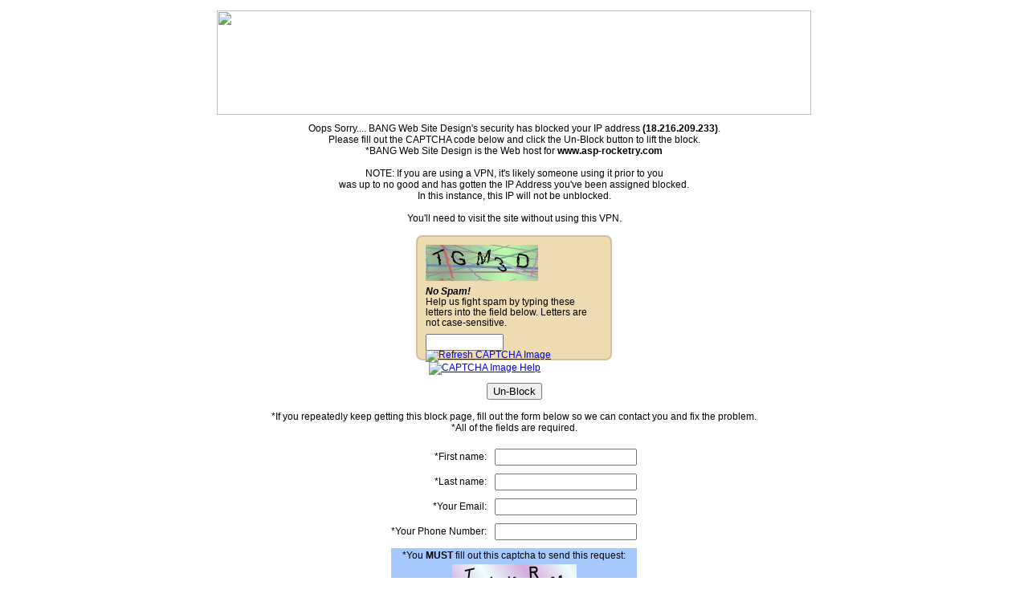

--- FILE ---
content_type: text/html;charset=UTF-8
request_url: https://www.asp-rocketry.com/ecommerce/Aerobee-300-Model-Rocket-Kit-18mm-.cfm?item_id=3466&parent=8
body_size: 44066
content:
<!DOCTYPE html PUBLIC "-//W3C//DTD XHTML 1.0 Transitional//EN" "http://www.w3.org/TR/xhtml1/DTD/xhtml1-transitional.dtd">
<html xmlns="http://www.w3.org/1999/xhtml">
<head>
<meta http-equiv="Content-Type" content="text/html; charset=iso-8859-1" />
<title>BANG Web Site Design</title>
</head>
<body> 
<table align="center" width="740px" bgcolor="#FFFFFF" cellpadding="5" cellspacing="0" border="0">
<tr><td>
<img src="https://enews.bangwsd.net/newsletter_images/BangWebsiteDesign44/72fee_18.jpg" width="740" height="130" />
</td></tr>
<tr><td align="center">
<div style="font-family:Arial, Helvetica, sans-serif; font-size:12px;">
Oops Sorry.... BANG Web Site Design's security has blocked your IP address <strong>(18.216.209.233)</strong>.<br />
Please fill out the CAPTCHA code below and click the Un-Block button to lift the block.<br />
*BANG Web Site Design is the Web host for <strong>www.asp-rocketry.com</strong><br /><br />
NOTE: If you are using a VPN, it's likely someone using it prior to you<br />
was up to no good and has gotten the IP Address you've been assigned blocked.<br />
In this instance, this IP will not be unblocked.<br /><br />
You'll need to visit the site without using this VPN.<br /><br />
<form action="index.cfm?block_key=jerf9j0emivrq8458jqriwq90ndoadf0qo" method="post">
<input id="captcha_check_1" type="hidden" name="captcha_check_1" value="47A8B27308CC10AC7E2FA04A92F6A715"/>
<div id="CAPTCHA_1" style="display: none;">
<img src="[data-uri]" width="140" height="45" alt="Captcha image">
</div>
<input id="captcha_check_2" type="hidden" name="captcha_check_2" value="50C34188CFB41D59F5EDB72892D8AD3D"/>
<div id="CAPTCHA_2" style="display: none;">
<img src="[data-uri]" width="140" height="45" alt="Captcha image">
</div>
<input id="captcha_check_3" type="hidden" name="captcha_check_3" value="2DB5AC37D7A0023AE3B9F7E0E73F2916"/>
<div id="CAPTCHA_3" style="display: none;">
<img src="[data-uri]" width="140" height="45" alt="Captcha image">
</div>
<input id="captcha_check_4" type="hidden" name="captcha_check_4" value="3FD36F91532143237B09A336E67B087F"/>
<div id="CAPTCHA_4" style="display: none;">
<img src="[data-uri]" width="140" height="45" alt="Captcha image">
</div>
<input id="captcha_check_5" type="hidden" name="captcha_check_5" value="925A7F3D78901C12B2ADF308804F0BF5"/>
<div id="CAPTCHA_5" style="display: none;">
<img src="[data-uri]" width="140" height="45" alt="Captcha image">
</div>
<style>
#CAPTCHA { width: 220px; background: #EEDBB1; border: 2px solid #D1C09B; border-radius: 8px; padding: 10px; position: relative; text-align: left; }
#CAPTCHA-help { position: absolute; z-index: 5; width: 200px; background: #EEEEEE; padding: 10px; top: -40px; left: 20px; border: 1px solid #CCCCCC; border-radius: 8px; box-shadow: 5px 5px 5px #696969; color:#000000; font-family: Arial, Helvetica, sans-serif; font-size: 12px; }
.captcha_text { width: 210px; margin: 7px 0 7px 0; font-family: Arial, Helvetica, sans-serif; font-size: 12px; line-height: 110%; text-align: left; color:#000000; }
.captcha_error{ width: 210px; margin: 7px 0 7px 0; font-family: Arial, Helvetica, sans-serif; font-size: 12px; line-height: 110%; text-align: left; color:#990000; }
</style>
<div id="CAPTCHA">
<div id="CAPTCHA-help" style="display: none;">
Typing the letters from the image into the contact form helps to prevent spam, because automated spam-sending systems have difficulty reading the letters from the image. If the letters are unclear, please use the image refresh button to see a different image.
</div>
<input id="captcha_check" type="hidden" name="captcha_check" value=""/>
<div id="CAPTCHA_active">
</div>
<div class="captcha_text">
<em><strong>No Spam!</strong></em><br />
Help us fight spam by typing these letters into the field below. Letters are not case-sensitive.
</div>
<input type="text" name="captcha" id="" value="" maxlength="8" size="10"/>
<div style="float: right; margin-top: -2px; margin-right:-10px;">
<a href="javascript:;" onclick="reload_captcha();" onmouseover="document.getElementById('captcha-refresh_btn').src='https://enews.bangwsd.net/images/captcha-refresh_a.png';" onmouseout="document.getElementById('captcha-refresh_btn').src='https://enews.bangwsd.net/images/captcha-refresh.png';"><img src="https://enews.bangwsd.net/images/captcha-refresh.png" id="captcha-refresh_btn" style="display: none;" border="0" alt="Refresh CAPTCHA Image" title="Refresh CAPTCHA Image" /></a>
<a id="captcha-help_link" href="captcha-help.cfm" target="_blank" onmouseover="document.getElementById('captcha-help_btn').src='https://enews.bangwsd.net/images/captcha-help_a.png'; document.getElementById('CAPTCHA-help').style.display='block';" onmouseout="document.getElementById('captcha-help_btn').src='https://enews.bangwsd.net/images/captcha-help.png'; document.getElementById('CAPTCHA-help').style.display='none';"><img src="https://enews.bangwsd.net/images/captcha-help.png" id="captcha-help_btn" hspace="4" border="0" alt="CAPTCHA Image Help" title="CAPTCHA Image Help" /></a>
</div>
<script type="text/javascript">
document.getElementById('captcha-refresh_btn').style.display='inline';
document.getElementById('captcha-help_link').href='javascript:;';
document.getElementById('captcha-help_link').target='';
</script>
</div>
<div style="display: none;"><img src="https://enews.bangwsd.net/images/captcha-refresh_a.png" /><img src="https://enews.bangwsd.net/images/captcha-help_a.png" /></div>
<script>
var u = 0;
function reload_captcha(){
u = u + 1;
if(u == 6){u=1;};
var xx = document.getElementById(['CAPTCHA_'+u]).innerHTML;
document.getElementById('CAPTCHA_active').innerHTML = xx;
document.getElementById('captcha_check').value = document.getElementById(['captcha_check_'+u]).value;
}
reload_captcha();
</script>
<br /><br />
<div align="center"><input name="Un-Block" type="submit" value="Un-Block" /></div><br />
</form>
*If you repeatedly keep getting this block page, fill out the form below so we can contact you and fix the problem.<br />
*All of the fields are required.<br /><br />
<form action="index.cfm?block_key=jerf9imnorvj89q3498aevjioaerniaeue4o" method="post">
<table align="center" border="0" cellpadding="5" cellspacing="0">
<tr><td align="right">*First name:</td><td><input name="first_name" type="text" value="" /></td></tr>
<tr><td align="right">*Last name:</td><td><input name="last_name" type="text" value="" /></td></tr>
<tr><td align="right">*Your Email:</td><td><input name="email" type="text" value="" /></td></tr>
<tr><td align="right">*Your Phone Number:</td><td><input name="phone" type="text" value="" />
<input name="the_url" type="hidden" value="http://www.asp-rocketry.com/ecommerce/Aerobee-300-Model-Rocket-Kit-18mm-.cfm" />
<input name="the_ip" type="hidden" value="18.216.209.233" />
</td></tr>
<tr><td align="right" colspan="2">
<table width="100%" border="0" cellpadding="2" cellspacing="0" bgcolor="#A6C9FD">
<tr><td align="center" colspan="2">
*You <strong>MUST</strong> fill out this captcha to send this request:
</td></tr>
<tr><td align="center">
<input type="hidden" name="bottom_captcha_check" value="45349260BF"/>
<img src="/lucee/graph.cfm?img=6F1AC3D6-2446-4EDA-91B484D0C133D18E.png&type=png" width="155" height="50" />
</td></tr>
<tr><td align="center" valign="middle">
<input type="text" name="bottom_captcha" id="bottom_captcha" value="" maxlength="5" /><br />
<input type="hidden" name="bottom_submitted" value="1" />
</td></tr>
</table>
</td></tr>
<tr><td colspan="2" align="right"><input name="Send Form" type="submit" value="Send Form" /></td></tr>
</table>
</form>
</div>
</td></tr>
</table>
</body>
</html> 
